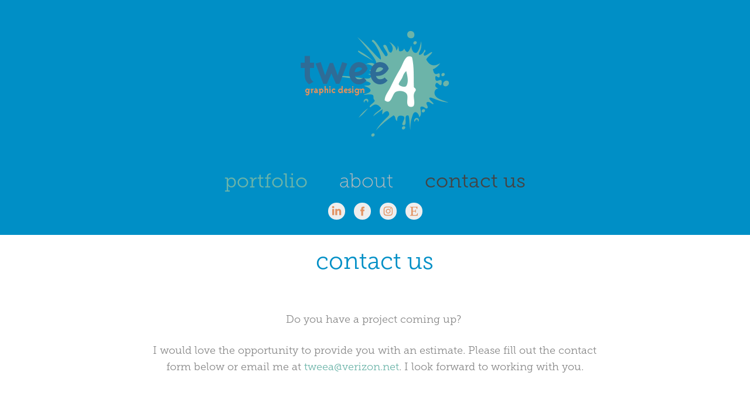

--- FILE ---
content_type: text/plain
request_url: https://www.google-analytics.com/j/collect?v=1&_v=j102&a=149271190&t=pageview&_s=1&dl=https%3A%2F%2Ftweea.myportfolio.com%2Fcontact-us&ul=en-us%40posix&dt=TweeA%20Graphic%20Design%20-%20contact%20us&sr=1280x720&vp=1280x720&_u=IEBAAEABAAAAACAAI~&jid=1246469826&gjid=1275450909&cid=1748866275.1764674663&tid=UA-132348065-1&_gid=735434700.1764674663&_r=1&_slc=1&z=727564977
body_size: -452
content:
2,cG-3LNWXK1QPQ